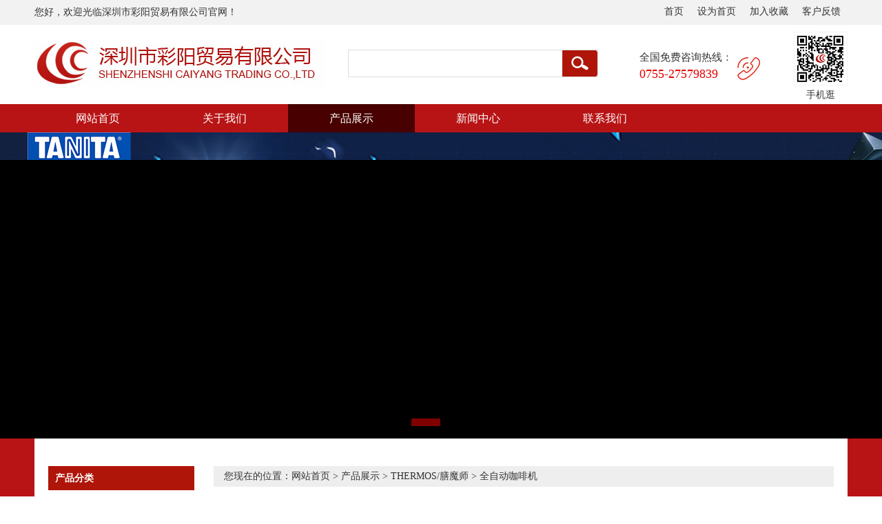

--- FILE ---
content_type: text/html; charset=utf-8
request_url: http://www.szcaiyang.com/automatic-coffee-machine.html
body_size: 7414
content:
<!DOCTYPE html PUBLIC "-//W3C//DTD XHTML 1.0 Transitional//EN" "http://www.w3.org/TR/xhtml1/DTD/xhtml1-transitional.dtd">
<html xmlns="http://www.w3.org/1999/xhtml">
<head>
<meta http-equiv="Content-Type" content="text/html; charset=utf-8" />
<title>全自动咖啡机-</title>
<meta name="description" content="">
<meta name="keywords" content="">  
<link href="http://www.szcaiyang.com/Data/szcaiyang/template/cn/css/css.css" rel="stylesheet" type="text/css" />
<script type="text/javascript" src="http://www.szcaiyang.com/Data/szcaiyang/template/cn/js/jquery-1.7.2.js"></script>
<script type="text/javascript" src="http://www.szcaiyang.com/Data/szcaiyang/template/cn/js/jquery.SuperSlide.2.1.1.js"></script>
<script type="text/javascript" src="http://www.szcaiyang.com/Data/szcaiyang/template/cn/js/menu.js"></script>
</head>
<body>
<div class="header">
  <div class="topnav">
    <div class="hz">
      <div class="fl">您好，欢迎光临深圳市彩阳贸易有限公司官网！</div>
      <div class="topnav-sidebar">
        <ul>
          <li><a class="on" href="/">首页</a></li>
          <li><a href="javascript:void(0);" onclick="SetHome(this,'http://www.szcaiyang.com');">设为首页</a></li>
          <li> <a href="javascript:void(0);" onclick="AddFavorite('深圳市彩阳贸易有限公司',location.href)">加入收藏</a></li>
          <li><a href="#">客户反馈</a></li>
        </ul>
      </div>
    </div>
  </div>
  <div class="clear"></div>
  <div class="hz">
    <div class="fl logo"> <img src="http://www.szcaiyang.com/Data/szcaiyang/template/cn/images/index_09.jpg" /> </div>
    <div class="fl search">
<form action="http://www.szcaiyang.com/products.html">
<input type="text" placeholder="" name="keyword"   class="sok"/>
<input name="" type="image" src="http://www.szcaiyang.com/Data/szcaiyang/template/cn/images/ss.jpg" />
</form>
    </div>
    <div class="fl fw-hz">
      <div class="fl tel-title">
        <div class="fw">全国免费咨询热线：</div>
        <div class="tel">0755-27579839</div>
      </div>
      <div class="fr top-rz-pic"><img src="http://www.szcaiyang.com/Data/szcaiyang/template/cn/images/dh.jpg"  /> </div>
    </div>
    <div class="fr ewm"><img src="http://www.szcaiyang.com/Data/szcaiyang/template/cn/images/2Q.jpg" /><br />
      手机逛</div>
  </div>
  <div class="clear"></div>
  <div class="nav">
    <div class="mainbav">
      <ul>
<li class="memu "> <a href="http://www.szcaiyang.com/"   title="网站首页">网站首页</a>
</li>
<li class="memu "> <a href="http://www.szcaiyang.com/about.html"   title="关于我们">关于我们</a>
<ul>
<li><a href="http://www.szcaiyang.com/company-profile.html"   title="公司简介">公司简介</a>
</li>
<li><a href="http://www.szcaiyang.com/culture.html"   title="企业文化">企业文化</a>
</li>
<li><a href="http://www.szcaiyang.com/e-commerce-department.html"   title="电子商务部">电子商务部</a>
</li>
<li><a href="http://www.szcaiyang.com/strategic-partners.html"   title="战略合作伙伴">战略合作伙伴</a>
</li>
<li><a href="http://www.szcaiyang.com/staff-world.html"   title="员工天地">员工天地</a>
</li>
</ul>
</li>
<li class="memu active"> <a href="http://www.szcaiyang.com/products.html"   title="产品展示">产品展示</a>
<ul>
<li><a href="http://www.szcaiyang.com/jingbaijia-flowmeter.html"   title="京百佳流量计">京百佳流量计</a>
<ul>
<li><a href="http://www.szcaiyang.com/超声波流量计分体式.html"   title="超声波流量计分体式">超声波流量计分体式</a></li>
<li><a href="http://www.szcaiyang.com/超声波流量计一体式.html"   title="超声波流量计一体式">超声波流量计一体式</a></li>
</ul>
</li>
<li><a href="http://www.szcaiyang.com/delonghi意大利德龙.html"   title="Delonghi/意大利德龙">Delonghi/意大利德龙</a>
<ul>
<li><a href="http://www.szcaiyang.com/coffee-machine.html"   title="咖啡机">咖啡机</a></li>
<li><a href="http://www.szcaiyang.com/dehumidifiers.html"   title="抽湿机">抽湿机</a></li>
<li><a href="http://www.szcaiyang.com/electric-oil-heater.html"   title="电油汀">电油汀</a></li>
<li><a href="http://www.szcaiyang.com/electric-oven.html"   title="电烤箱">电烤箱</a></li>
<li><a href="http://www.szcaiyang.com/bean-mill.html"   title="磨豆机">磨豆机</a></li>
<li><a href="http://www.szcaiyang.com/air-cleaner.html"   title="空气净化器">空气净化器</a></li>
<li><a href="http://www.szcaiyang.com/electric-kettle.html"   title="电水壶">电水壶</a></li>
<li><a href="http://www.szcaiyang.com/toaster.html"   title="多士炉">多士炉</a></li>
<li><a href="http://www.szcaiyang.com/heater.html"   title="暖风机">暖风机</a></li>
<li><a href="http://www.szcaiyang.com/coffee-pot_56375.html"   title="咖啡壶">咖啡壶</a></li>
</ul>
</li>
<li><a href="http://www.szcaiyang.com/thermos膳魔师.html"   title="THERMOS/膳魔师">THERMOS/膳魔师</a>
<ul>
<li><a href="http://www.szcaiyang.com/automatic-coffee-machine.html"   title="全自动咖啡机">全自动咖啡机</a></li>
<li><a href="http://www.szcaiyang.com/rice-cooker.html"   title="电饭煲">电饭煲</a></li>
<li><a href="http://www.szcaiyang.com/wall-breaking-machine.html"   title="破壁机">破壁机</a></li>
<li><a href="http://www.szcaiyang.com/juice-machine.html"   title="原汁机">原汁机</a></li>
<li><a href="http://www.szcaiyang.com/electric-kettle_52571.html"   title="电水壶">电水壶</a></li>
<li><a href="http://www.szcaiyang.com/juicer.html"   title="榨汁机">榨汁机</a></li>
<li><a href="http://www.szcaiyang.com/electric-lunch-box.html"   title="电热饭盒">电热饭盒</a></li>
<li><a href="http://www.szcaiyang.com/multifunctional-cooking-pot.html"   title="多功能料理锅">多功能料理锅</a></li>
<li><a href="http://www.szcaiyang.com/air-fryer.html"   title="空气炸锅">空气炸锅</a></li>
<li><a href="http://www.szcaiyang.com/electric-hot-pot.html"   title="电火锅">电火锅</a></li>
<li><a href="http://www.szcaiyang.com/bread-machine_50193.html"   title="面包机">面包机</a></li>
<li><a href="http://www.szcaiyang.com/electric-cooker.html"   title="电炖锅">电炖锅</a></li>
<li><a href="http://www.szcaiyang.com/electric-kettle_56683.html"   title="电热开水瓶">电热开水瓶</a></li>
<li><a href="http://www.szcaiyang.com/coffee-pot_51632.html"   title="咖啡壶">咖啡壶</a></li>
</ul>
</li>
<li><a href="http://www.szcaiyang.com/philips飞利浦.html"   title="Philips/飞利浦">Philips/飞利浦</a>
<ul>
<li><a href="http://www.szcaiyang.com/hair-drier_88961.html"   title="电吹风">电吹风</a></li>
<li><a href="http://www.szcaiyang.com/electric-kettle_73596.html"   title="电水壶">电水壶</a></li>
<li><a href="http://www.szcaiyang.com/air-cleaner_55019.html"   title="空气净化器">空气净化器</a></li>
<li><a href="http://www.szcaiyang.com/dehumidifier_53283.html"   title="除湿机">除湿机</a></li>
<li><a href="http://www.szcaiyang.com/razor.html"   title="剃须刀">剃须刀</a></li>
<li><a href="http://www.szcaiyang.com/electric-toothbrush.html"   title="电动牙刷">电动牙刷</a></li>
<li><a href="http://www.szcaiyang.com/steam-hanging-ironing-machine.html"   title="蒸汽挂烫机">蒸汽挂烫机</a></li>
<li><a href="http://www.szcaiyang.com/electric-iron.html"   title="电熨斗">电熨斗</a></li>
<li><a href="http://www.szcaiyang.com/sports-products.html"   title="运动类产品">运动类产品</a></li>
</ul>
</li>
<li><a href="http://www.szcaiyang.com/entech一特.html"   title="Panasonic/松下">Panasonic/松下</a>
<ul>
<li><a href="http://www.szcaiyang.com/electric-kettle_90750.html"   title="电水壶">电水壶</a></li>
<li><a href="http://www.szcaiyang.com/hair-drier_55165.html"   title="电吹风">电吹风</a></li>
<li><a href="http://www.szcaiyang.com/rice-cooker_55906.html"   title="电饭煲">电饭煲</a></li>
</ul>
</li>
<li><a href="http://www.szcaiyang.com/melitta德国美乐家.html"   title="Melitta/美乐家">Melitta/美乐家</a>
<ul>
<li><a href="http://www.szcaiyang.com/coffee-machine_88277.html"   title="咖啡机">咖啡机</a></li>
<li><a href="http://www.szcaiyang.com/coffee-pot.html"   title="咖啡壶">咖啡壶</a></li>
<li><a href="http://www.szcaiyang.com/filter-paper.html"   title="过滤纸">过滤纸</a></li>
</ul>
</li>
<li><a href="http://www.szcaiyang.com/wik德国伟嘉.html"   title="英红红茶">英红红茶</a>
</li>
<li><a href="http://www.szcaiyang.com/tanita日本百利达.html"   title="TANITA/日本百利达">TANITA/日本百利达</a>
<ul>
<li><a href="http://www.szcaiyang.com/electronic-fat-scale.html"   title="电子脂肪称">电子脂肪称</a></li>
<li><a href="http://www.szcaiyang.com/electronic-scale.html"   title="电子体重秤">电子体重秤</a></li>
<li><a href="http://www.szcaiyang.com/mechanical-health-scale.html"   title="机械健康秤">机械健康秤</a></li>
<li><a href="http://www.szcaiyang.com/kitchen-scale.html"   title="电子厨房称">电子厨房称</a></li>
<li><a href="http://www.szcaiyang.com/temperature-and-humidity-meter.html"   title="温湿度计">温湿度计</a></li>
<li><a href="http://www.szcaiyang.com/other-equipment.html"   title="计时器">计时器</a></li>
</ul>
</li>
<li><a href="http://www.szcaiyang.com/eclm依卡拉玛.html"   title="ECLM/依卡拉玛">ECLM/依卡拉玛</a>
</li>
<li><a href="http://www.szcaiyang.com/melitta德国美乐家_93663.html"   title="NESPRESSO/奈斯派索">NESPRESSO/奈斯派索</a>
</li>
<li><a href="http://www.szcaiyang.com/kalerm咖乐美.html"   title="Dr.coffee/咖博士">Dr.coffee/咖博士</a>
</li>
<li><a href="http://www.szcaiyang.com/jura瑞士优瑞.html"   title="JURA/瑞士优瑞">JURA/瑞士优瑞</a>
</li>
<li><a href="http://www.szcaiyang.com/cino西诺.html"   title="CINO/西诺">CINO/西诺</a>
</li>
<li><a href="http://www.szcaiyang.com/joyoung中国九阳.html"   title="Joyoung/九阳">Joyoung/九阳</a>
<ul>
<li><a href="http://www.szcaiyang.com/soybean-milk-machine.html"   title="豆浆机">豆浆机</a></li>
<li><a href="http://www.szcaiyang.com/electromagnetic-furnace.html"   title="电磁炉">电磁炉</a></li>
<li><a href="http://www.szcaiyang.com/food-processor.html"   title="破壁机">破壁机</a></li>
<li><a href="http://www.szcaiyang.com/rice-cooker_50535.html"   title="电饭煲">电饭煲</a></li>
<li><a href="http://www.szcaiyang.com/electric-kettle_50852.html"   title="电水壶">电水壶</a></li>
<li><a href="http://www.szcaiyang.com/electric-oven_55105.html"   title="电烤箱">电烤箱</a></li>
<li><a href="http://www.szcaiyang.com/noodle-machine.html"   title="面条机">面条机</a></li>
</ul>
</li>
<li><a href="http://www.szcaiyang.com/delong-nestle-capsule.html"   title="Dolce Gusto/多趣酷思">Dolce Gusto/多趣酷思</a>
<ul>
<li><a href="http://www.szcaiyang.com/dolce-gusto-coffee-machine.html"   title="胶囊饮品机">胶囊饮品机</a></li>
<li><a href="http://www.szcaiyang.com/capsule-drink.html"   title="胶囊饮品">胶囊饮品</a></li>
</ul>
</li>
<li><a href="http://www.szcaiyang.com/yadu.html"   title="YADU/亚都">YADU/亚都</a>
<ul>
<li><a href="http://www.szcaiyang.com/dehumidifier.html"   title="除湿机">除湿机</a></li>
<li><a href="http://www.szcaiyang.com/air-cleaner_66996.html"   title="空气净化器">空气净化器</a></li>
<li><a href="http://www.szcaiyang.com/air-disinfector_73282.html"   title="空气消毒机">空气消毒机</a></li>
<li><a href="http://www.szcaiyang.com/air-circulation-fan.html"   title="空气循环扇">空气循环扇</a></li>
<li><a href="http://www.szcaiyang.com/humidifier.html"   title="加湿器">加湿器</a></li>
</ul>
</li>
<li><a href="http://www.szcaiyang.com/tineco-_tineco_.html"   title="TINECO/添可">TINECO/添可</a>
</li>
<li><a href="http://www.szcaiyang.com/laifen-_laifen_.html"   title="Laifen/徕芬">Laifen/徕芬</a>
</li>
<li><a href="http://www.szcaiyang.com/westinghouse_52709.html"   title="Westinghouse/西屋">Westinghouse/西屋</a>
<ul>
<li><a href="http://www.szcaiyang.com/air-fryer_91709.html"   title="空气炸锅">空气炸锅</a></li>
<li><a href="http://www.szcaiyang.com/air-fryer_55691.html"   title="咖啡壶">咖啡壶</a></li>
<li><a href="http://www.szcaiyang.com/air-fryer_52967.html"   title="烤箱">烤箱</a></li>
<li><a href="http://www.szcaiyang.com/air-fryer_55690.html"   title="破壁机">破壁机</a></li>
<li><a href="http://www.szcaiyang.com/air-fryer_53053.html"   title="电热水壶">电热水壶</a></li>
<li><a href="http://www.szcaiyang.com/air-fryer_56309.html"   title="多功能电热锅">多功能电热锅</a></li>
<li><a href="http://www.szcaiyang.com/air-fryer_55896.html"   title="电饭煲">电饭煲</a></li>
<li><a href="http://www.szcaiyang.com/pressure-cooker.html"   title="压力锅">压力锅</a></li>
<li><a href="http://www.szcaiyang.com/health-preserving-pot.html"   title="养生壶">养生壶</a></li>
<li><a href="http://www.szcaiyang.com/health-preserving-pot_52116.html"   title="按摩仪">按摩仪</a></li>
</ul>
</li>
<li><a href="http://www.szcaiyang.com/yongheng-liangpin.html"   title="永衡良品">永衡良品</a>
</li>
</ul>
</li>
<li class="memu "> <a href="http://www.szcaiyang.com/news.html"   title="新闻中心">新闻中心</a>
<ul>
<li><a href="http://www.szcaiyang.com/company-information.html"   title="公司资讯">公司资讯</a>
</li>
<li><a href="http://www.szcaiyang.com/enterprise-information.html"   title="企业资讯">企业资讯</a>
</li>
<li><a href="http://www.szcaiyang.com/activity-information.html"   title="活动资讯">活动资讯</a>
</li>
<li><a href="http://www.szcaiyang.com/household-appliance-knowledge.html"   title="家电知识">家电知识</a>
</li>
<li><a href="http://www.szcaiyang.com/industry-express.html"   title="行业快报">行业快报</a>
</li>
</ul>
</li>
<li class="memu "> <a href="http://www.szcaiyang.com/contact.html"   title="联系我们">联系我们</a>
</li>
      </ul>
    </div>
  </div>
</div>
<div class="clear"></div>
<!----banner--->
<div class="banner" >
  <div class="fullSlide">
    <div class="bd">
      <ul>
        <li _src="url(/Data/szcaiyang/upload/image/20250820/tu4.jpg)" style="background: center 0 no-repeat;"></li>
        <li _src="url(/Data/szcaiyang/upload/image/20250820/tu3.jpg)" style="background: center 0 no-repeat;"></li>
        <li _src="url(/Data/szcaiyang/upload/image/20250820/tu2.jpg)" style="background: center 0 no-repeat;"></li>
        <li _src="url(/Data/szcaiyang/upload/image/20250820/tu1.jpg)" style="background: center 0 no-repeat;"></li>
      </ul>
    </div>
    <div class="hd">
      <ul>
      </ul>
    </div>
    <span class="prev"></span> <span class="next"></span> </div>
  <!--fullSlide end--> 
  
  <script>
$(".fdc dl").hide();
$(".fdc li").hover(function(){
		$(this).children("dl").stop(true,true).fadeIn(500);					
	},function(){
		$(this).children("dl").stop(true,true).hide();
	})
$('.fh').click(function(){$('html,body').animate({scrollTop:$('body').offset().top}, 1000);});
</script> 
  <!-- 浮动窗 js --> 
  
  <script type="text/javascript">
$(".fullSlide").hover(function(){
    $(this).find(".prev,.next").stop(true, true).fadeTo("show", 0.5)
},
function(){
    $(this).find(".prev,.next").fadeOut()
});
$(".fullSlide").slide({
    titCell: ".hd ul",
    mainCell: ".bd ul",
    effect: "fold",
    autoPlay: true,
    autoPage: true,
    trigger: "click",
    startFun: function(i) {
        var curLi = jQuery(".fullSlide .bd li").eq(i);
        if ( !! curLi.attr("_src")) {
            curLi.css("background-image", curLi.attr("_src")).removeAttr("_src")
        }
    }
});
</script> 
</div>
<div class="ny-bj-hz">
  <div class="ny-bj">
    <div class="fl about-left">
      <div class="about-left-title">产品分类</div>
      <div class="product-fl">
        <div class="product-fl-hz">
          <div class="product-fl-title"><a href="http://www.szcaiyang.com/jingbaijia-flowmeter.html" title="京百佳流量计">京百佳流量计</a></div>
          <div class="product-fl-nr">
            <ul>
              <li><a href="http://www.szcaiyang.com/超声波流量计分体式.html" title="超声波流量计分体式">超声波流量计分体式</a> |</li>
              <li><a href="http://www.szcaiyang.com/超声波流量计一体式.html" title="超声波流量计一体式">超声波流量计一体式</a> |</li>
            </ul>
          </div>
        </div>
        <div class="product-fl-hz">
          <div class="product-fl-title"><a href="http://www.szcaiyang.com/delonghi意大利德龙.html" title="Delonghi/意大利德龙">Delonghi/意大利德龙</a></div>
          <div class="product-fl-nr">
            <ul>
              <li><a href="http://www.szcaiyang.com/coffee-machine.html" title="咖啡机">咖啡机</a> |</li>
              <li><a href="http://www.szcaiyang.com/dehumidifiers.html" title="抽湿机">抽湿机</a> |</li>
              <li><a href="http://www.szcaiyang.com/electric-oil-heater.html" title="电油汀">电油汀</a> |</li>
              <li><a href="http://www.szcaiyang.com/electric-oven.html" title="电烤箱">电烤箱</a> |</li>
              <li><a href="http://www.szcaiyang.com/bean-mill.html" title="磨豆机">磨豆机</a> |</li>
              <li><a href="http://www.szcaiyang.com/air-cleaner.html" title="空气净化器">空气净化器</a> |</li>
              <li><a href="http://www.szcaiyang.com/electric-kettle.html" title="电水壶">电水壶</a> |</li>
              <li><a href="http://www.szcaiyang.com/toaster.html" title="多士炉">多士炉</a> |</li>
              <li><a href="http://www.szcaiyang.com/heater.html" title="暖风机">暖风机</a> |</li>
              <li><a href="http://www.szcaiyang.com/coffee-pot_56375.html" title="咖啡壶">咖啡壶</a> |</li>
            </ul>
          </div>
        </div>
        <div class="product-fl-hz">
          <div class="product-fl-title"><a href="http://www.szcaiyang.com/thermos膳魔师.html" title="THERMOS/膳魔师">THERMOS/膳魔师</a></div>
          <div class="product-fl-nr">
            <ul>
              <li><a href="http://www.szcaiyang.com/automatic-coffee-machine.html" title="全自动咖啡机">全自动咖啡机</a> |</li>
              <li><a href="http://www.szcaiyang.com/rice-cooker.html" title="电饭煲">电饭煲</a> |</li>
              <li><a href="http://www.szcaiyang.com/wall-breaking-machine.html" title="破壁机">破壁机</a> |</li>
              <li><a href="http://www.szcaiyang.com/juice-machine.html" title="原汁机">原汁机</a> |</li>
              <li><a href="http://www.szcaiyang.com/electric-kettle_52571.html" title="电水壶">电水壶</a> |</li>
              <li><a href="http://www.szcaiyang.com/juicer.html" title="榨汁机">榨汁机</a> |</li>
              <li><a href="http://www.szcaiyang.com/electric-lunch-box.html" title="电热饭盒">电热饭盒</a> |</li>
              <li><a href="http://www.szcaiyang.com/multifunctional-cooking-pot.html" title="多功能料理锅">多功能料理锅</a> |</li>
              <li><a href="http://www.szcaiyang.com/air-fryer.html" title="空气炸锅">空气炸锅</a> |</li>
              <li><a href="http://www.szcaiyang.com/electric-hot-pot.html" title="电火锅">电火锅</a> |</li>
              <li><a href="http://www.szcaiyang.com/bread-machine_50193.html" title="面包机">面包机</a> |</li>
              <li><a href="http://www.szcaiyang.com/electric-cooker.html" title="电炖锅">电炖锅</a> |</li>
              <li><a href="http://www.szcaiyang.com/electric-kettle_56683.html" title="电热开水瓶">电热开水瓶</a> |</li>
              <li><a href="http://www.szcaiyang.com/coffee-pot_51632.html" title="咖啡壶">咖啡壶</a> |</li>
            </ul>
          </div>
        </div>
        <div class="product-fl-hz">
          <div class="product-fl-title"><a href="http://www.szcaiyang.com/philips飞利浦.html" title="Philips/飞利浦">Philips/飞利浦</a></div>
          <div class="product-fl-nr">
            <ul>
              <li><a href="http://www.szcaiyang.com/hair-drier_88961.html" title="电吹风">电吹风</a> |</li>
              <li><a href="http://www.szcaiyang.com/electric-kettle_73596.html" title="电水壶">电水壶</a> |</li>
              <li><a href="http://www.szcaiyang.com/air-cleaner_55019.html" title="空气净化器">空气净化器</a> |</li>
              <li><a href="http://www.szcaiyang.com/dehumidifier_53283.html" title="除湿机">除湿机</a> |</li>
              <li><a href="http://www.szcaiyang.com/razor.html" title="剃须刀">剃须刀</a> |</li>
              <li><a href="http://www.szcaiyang.com/electric-toothbrush.html" title="电动牙刷">电动牙刷</a> |</li>
              <li><a href="http://www.szcaiyang.com/steam-hanging-ironing-machine.html" title="蒸汽挂烫机">蒸汽挂烫机</a> |</li>
              <li><a href="http://www.szcaiyang.com/electric-iron.html" title="电熨斗">电熨斗</a> |</li>
              <li><a href="http://www.szcaiyang.com/sports-products.html" title="运动类产品">运动类产品</a> |</li>
            </ul>
          </div>
        </div>
        <div class="product-fl-hz">
          <div class="product-fl-title"><a href="http://www.szcaiyang.com/entech一特.html" title="Panasonic/松下">Panasonic/松下</a></div>
          <div class="product-fl-nr">
            <ul>
              <li><a href="http://www.szcaiyang.com/electric-kettle_90750.html" title="电水壶">电水壶</a> |</li>
              <li><a href="http://www.szcaiyang.com/hair-drier_55165.html" title="电吹风">电吹风</a> |</li>
              <li><a href="http://www.szcaiyang.com/rice-cooker_55906.html" title="电饭煲">电饭煲</a> |</li>
            </ul>
          </div>
        </div>
        <div class="product-fl-hz">
          <div class="product-fl-title"><a href="http://www.szcaiyang.com/melitta德国美乐家.html" title="Melitta/美乐家">Melitta/美乐家</a></div>
          <div class="product-fl-nr">
            <ul>
              <li><a href="http://www.szcaiyang.com/coffee-machine_88277.html" title="咖啡机">咖啡机</a> |</li>
              <li><a href="http://www.szcaiyang.com/coffee-pot.html" title="咖啡壶">咖啡壶</a> |</li>
              <li><a href="http://www.szcaiyang.com/filter-paper.html" title="过滤纸">过滤纸</a> |</li>
            </ul>
          </div>
        </div>
        <div class="product-fl-hz">
          <div class="product-fl-title"><a href="http://www.szcaiyang.com/wik德国伟嘉.html" title="英红红茶">英红红茶</a></div>
          <div class="product-fl-nr">
            <ul>
            </ul>
          </div>
        </div>
        <div class="product-fl-hz">
          <div class="product-fl-title"><a href="http://www.szcaiyang.com/tanita日本百利达.html" title="TANITA/日本百利达">TANITA/日本百利达</a></div>
          <div class="product-fl-nr">
            <ul>
              <li><a href="http://www.szcaiyang.com/electronic-fat-scale.html" title="电子脂肪称">电子脂肪称</a> |</li>
              <li><a href="http://www.szcaiyang.com/electronic-scale.html" title="电子体重秤">电子体重秤</a> |</li>
              <li><a href="http://www.szcaiyang.com/mechanical-health-scale.html" title="机械健康秤">机械健康秤</a> |</li>
              <li><a href="http://www.szcaiyang.com/kitchen-scale.html" title="电子厨房称">电子厨房称</a> |</li>
              <li><a href="http://www.szcaiyang.com/temperature-and-humidity-meter.html" title="温湿度计">温湿度计</a> |</li>
              <li><a href="http://www.szcaiyang.com/other-equipment.html" title="计时器">计时器</a> |</li>
            </ul>
          </div>
        </div>
        <div class="product-fl-hz">
          <div class="product-fl-title"><a href="http://www.szcaiyang.com/eclm依卡拉玛.html" title="ECLM/依卡拉玛">ECLM/依卡拉玛</a></div>
          <div class="product-fl-nr">
            <ul>
            </ul>
          </div>
        </div>
        <div class="product-fl-hz">
          <div class="product-fl-title"><a href="http://www.szcaiyang.com/melitta德国美乐家_93663.html" title="NESPRESSO/奈斯派索">NESPRESSO/奈斯派索</a></div>
          <div class="product-fl-nr">
            <ul>
              <li><a href="http://www.szcaiyang.com/capsule-coffee-machine.html" title="胶囊咖啡机">胶囊咖啡机</a> |</li>
            </ul>
          </div>
        </div>
        <div class="product-fl-hz">
          <div class="product-fl-title"><a href="http://www.szcaiyang.com/kalerm咖乐美.html" title="Dr.coffee/咖博士">Dr.coffee/咖博士</a></div>
          <div class="product-fl-nr">
            <ul>
              <li><a href="http://www.szcaiyang.com/coffee-machine_55898.html" title="咖啡机">咖啡机</a> |</li>
            </ul>
          </div>
        </div>
        <div class="product-fl-hz">
          <div class="product-fl-title"><a href="http://www.szcaiyang.com/jura瑞士优瑞.html" title="JURA/瑞士优瑞">JURA/瑞士优瑞</a></div>
          <div class="product-fl-nr">
            <ul>
              <li><a href="http://www.szcaiyang.com/coffee-machine_55279.html" title="咖啡机">咖啡机</a> |</li>
            </ul>
          </div>
        </div>
        <div class="product-fl-hz">
          <div class="product-fl-title"><a href="http://www.szcaiyang.com/cino西诺.html" title="CINO/西诺">CINO/西诺</a></div>
          <div class="product-fl-nr">
            <ul>
            </ul>
          </div>
        </div>
        <div class="product-fl-hz">
          <div class="product-fl-title"><a href="http://www.szcaiyang.com/joyoung中国九阳.html" title="Joyoung/九阳">Joyoung/九阳</a></div>
          <div class="product-fl-nr">
            <ul>
              <li><a href="http://www.szcaiyang.com/soybean-milk-machine.html" title="豆浆机">豆浆机</a> |</li>
              <li><a href="http://www.szcaiyang.com/electromagnetic-furnace.html" title="电磁炉">电磁炉</a> |</li>
              <li><a href="http://www.szcaiyang.com/food-processor.html" title="破壁机">破壁机</a> |</li>
              <li><a href="http://www.szcaiyang.com/rice-cooker_50535.html" title="电饭煲">电饭煲</a> |</li>
              <li><a href="http://www.szcaiyang.com/electric-kettle_50852.html" title="电水壶">电水壶</a> |</li>
              <li><a href="http://www.szcaiyang.com/electric-oven_55105.html" title="电烤箱">电烤箱</a> |</li>
              <li><a href="http://www.szcaiyang.com/noodle-machine.html" title="面条机">面条机</a> |</li>
            </ul>
          </div>
        </div>
        <div class="product-fl-hz">
          <div class="product-fl-title"><a href="http://www.szcaiyang.com/delong-nestle-capsule.html" title="Dolce Gusto/多趣酷思">Dolce Gusto/多趣酷思</a></div>
          <div class="product-fl-nr">
            <ul>
              <li><a href="http://www.szcaiyang.com/dolce-gusto-coffee-machine.html" title="胶囊饮品机">胶囊饮品机</a> |</li>
              <li><a href="http://www.szcaiyang.com/capsule-drink.html" title="胶囊饮品">胶囊饮品</a> |</li>
            </ul>
          </div>
        </div>
        <div class="product-fl-hz">
          <div class="product-fl-title"><a href="http://www.szcaiyang.com/yadu.html" title="YADU/亚都">YADU/亚都</a></div>
          <div class="product-fl-nr">
            <ul>
              <li><a href="http://www.szcaiyang.com/dehumidifier.html" title="除湿机">除湿机</a> |</li>
              <li><a href="http://www.szcaiyang.com/air-cleaner_66996.html" title="空气净化器">空气净化器</a> |</li>
              <li><a href="http://www.szcaiyang.com/air-disinfector_73282.html" title="空气消毒机">空气消毒机</a> |</li>
              <li><a href="http://www.szcaiyang.com/air-circulation-fan.html" title="空气循环扇">空气循环扇</a> |</li>
              <li><a href="http://www.szcaiyang.com/humidifier.html" title="加湿器">加湿器</a> |</li>
            </ul>
          </div>
        </div>
        <div class="product-fl-hz">
          <div class="product-fl-title"><a href="http://www.szcaiyang.com/tineco-_tineco_.html" title="TINECO/添可">TINECO/添可</a></div>
          <div class="product-fl-nr">
            <ul>
            </ul>
          </div>
        </div>
        <div class="product-fl-hz">
          <div class="product-fl-title"><a href="http://www.szcaiyang.com/laifen-_laifen_.html" title="Laifen/徕芬">Laifen/徕芬</a></div>
          <div class="product-fl-nr">
            <ul>
            </ul>
          </div>
        </div>
        <div class="product-fl-hz">
          <div class="product-fl-title"><a href="http://www.szcaiyang.com/westinghouse_52709.html" title="Westinghouse/西屋">Westinghouse/西屋</a></div>
          <div class="product-fl-nr">
            <ul>
              <li><a href="http://www.szcaiyang.com/air-fryer_91709.html" title="空气炸锅">空气炸锅</a> |</li>
              <li><a href="http://www.szcaiyang.com/air-fryer_55691.html" title="咖啡壶">咖啡壶</a> |</li>
              <li><a href="http://www.szcaiyang.com/air-fryer_52967.html" title="烤箱">烤箱</a> |</li>
              <li><a href="http://www.szcaiyang.com/air-fryer_55690.html" title="破壁机">破壁机</a> |</li>
              <li><a href="http://www.szcaiyang.com/air-fryer_53053.html" title="电热水壶">电热水壶</a> |</li>
              <li><a href="http://www.szcaiyang.com/air-fryer_56309.html" title="多功能电热锅">多功能电热锅</a> |</li>
              <li><a href="http://www.szcaiyang.com/air-fryer_55896.html" title="电饭煲">电饭煲</a> |</li>
              <li><a href="http://www.szcaiyang.com/pressure-cooker.html" title="压力锅">压力锅</a> |</li>
              <li><a href="http://www.szcaiyang.com/health-preserving-pot.html" title="养生壶">养生壶</a> |</li>
              <li><a href="http://www.szcaiyang.com/health-preserving-pot_52116.html" title="按摩仪">按摩仪</a> |</li>
            </ul>
          </div>
        </div>
        <div class="product-fl-hz">
          <div class="product-fl-title"><a href="http://www.szcaiyang.com/yongheng-liangpin.html" title="永衡良品">永衡良品</a></div>
          <div class="product-fl-nr">
            <ul>
              <li><a href="http://www.szcaiyang.com/scale.html" title="体重秤">体重秤</a> |</li>
            </ul>
          </div>
        </div>
      </div> 
      <div class="nr-cpph">
       <div class="about-left-title">点击排行</div>
<div class="nr-cpph-hz">
<a title="NESPRESSO Pixie C61进口小型全自动家用办公意式咖啡机胶囊咖啡机" href="http://www.szcaiyang.com/nespresso-pixie-c61进口小型全自动家用办公意式咖啡机胶囊咖啡机.html">
<div class="fl nr-cpph-pic">
<img  src="/resize_230_230/Data/szcaiyang/upload/image/20210128/1-22.jpg" alt="NESPRESSO Pixie C61进口小型全自动家用办公意式咖啡机胶囊咖啡机"/></div>
<div class="fr nr-cpph-right">
<div class="nr-cpph-title">
NESPRESSO Pixie C61进口小型全自动家用办公意式咖啡机胶囊咖啡机
</div>
<div class="nr-cpph-bm"><span class="bm">C61</span></div>
</div> </a>
</div>
<div class="nr-cpph-hz">
<a title="Joyoung/九阳电饭煲低糖电饭锅智能家用多功能煮饭锅3人铁釜2一4人40TD02" href="http://www.szcaiyang.com/joyoung九阳电饭煲低糖电饭锅智能家用多功能煮饭锅3人铁釜2一4人40td02.html">
<div class="fl nr-cpph-pic">
<img  src="/resize_230_230/Data/szcaiyang/upload/image/20210128/1-18.jpg" alt="Joyoung/九阳电饭煲低糖电饭锅智能家用多功能煮饭锅3人铁釜2一4人40TD02"/></div>
<div class="fr nr-cpph-right">
<div class="nr-cpph-title">
Joyoung/九阳电饭煲低糖电饭锅智能家用多功能煮饭锅3人铁釜2一4人40TD02
</div>
<div class="nr-cpph-bm"><span class="bm">40TD02</span></div>
</div> </a>
</div>
<div class="nr-cpph-hz">
<a title="百利达(TANITA)体脂仪tanita体脂秤家用精准脂肪秤电子秤体脂肪测量仪 BC-761" href="http://www.szcaiyang.com/tanita-body-fat-meter-tanita-body-fat-scale-household-accurate-fat-scale-electronic-scale-body-fat-meter-bc-761.html">
<div class="fl nr-cpph-pic">
<img  src="/resize_230_230/Data/szcaiyang/upload/image/20210120/图片_3-12.jpg" alt="百利达(TANITA)体脂仪tanita体脂秤家用精准脂肪秤电子秤体脂肪测量仪 BC-761"/></div>
<div class="fr nr-cpph-right">
<div class="nr-cpph-title">
百利达(TANITA)体脂仪tanita体脂秤家用精准脂肪秤电子秤体脂肪测量仪 BC-761
</div>
<div class="nr-cpph-bm"><span class="bm">BC-761</span></div>
</div> </a>
</div>
<div class="nr-cpph-hz">
<a title="YADU亚都空气净化器家用KJ500G-P4D卧室除甲醛雾霾PM2.5二手烟" href="http://www.szcaiyang.com/yadu亚都空气净化器家用kj500g-p4d卧室除甲醛雾霾pm25二手烟.html">
<div class="fl nr-cpph-pic">
<img  src="/resize_230_230/Data/szcaiyang/upload/image/20210115/1-16.jpg" alt="YADU亚都空气净化器家用KJ500G-P4D卧室除甲醛雾霾PM2.5二手烟"/></div>
<div class="fr nr-cpph-right">
<div class="nr-cpph-title">
YADU亚都空气净化器家用KJ500G-P4D卧室除甲醛雾霾PM2.5二手烟
</div>
<div class="nr-cpph-bm"><span class="bm">KJ500G-P4D</span></div>
</div> </a>
</div>
<div class="nr-cpph-hz">
<a title="Melitta/美乐家 AromaboyII滴滤式咖啡机家用小型美式手冲" href="http://www.szcaiyang.com/melitta美乐家-aromaboyii滴滤式咖啡机家用小型美式手冲.html">
<div class="fl nr-cpph-pic">
<img  src="/resize_230_230/Data/szcaiyang/upload/image/20200812/2.jpg" alt="Melitta/美乐家 AromaboyII滴滤式咖啡机家用小型美式手冲"/></div>
<div class="fr nr-cpph-right">
<div class="nr-cpph-title">
Melitta/美乐家 AromaboyII滴滤式咖啡机家用小型美式手冲
</div>
<div class="nr-cpph-bm"><span class="bm">AromaboyII</span></div>
</div> </a>
</div>
<div class="nr-cpph-hz">
<a title="Joyoung/九阳Y1破壁机多功能家用料理智能免洗豆浆果汁干磨预约" href="http://www.szcaiyang.com/joyoung九阳y1破壁机多功能家用料理智能免洗豆浆果汁干磨预约.html">
<div class="fl nr-cpph-pic">
<img  src="/resize_230_230/Data/szcaiyang/upload/image/20200727/1.png" alt="Joyoung/九阳Y1破壁机多功能家用料理智能免洗豆浆果汁干磨预约"/></div>
<div class="fr nr-cpph-right">
<div class="nr-cpph-title">
Joyoung/九阳Y1破壁机多功能家用料理智能免洗豆浆果汁干磨预约
</div>
<div class="nr-cpph-bm"><span class="bm">Y1</span></div>
</div> </a>
</div>
       </div>
    </div>
    <div class="fr about-right">
     <div class="about-right-title">您现在的位置：<a href="http://www.szcaiyang.com/">网站首页</a> > <a href="http://www.szcaiyang.com/products.html">产品展示</a>
 > <a href="http://www.szcaiyang.com/thermos膳魔师.html">THERMOS/膳魔师</a>
 > <span>全自动咖啡机</span>
</div>
      <div class="about-right-content">
        <div class="product-pic-hz">
         <a title="膳魔师咖啡机" href="http://www.szcaiyang.com/caterer-coffee-machine.html">
         <div class="product-pic"><img src="/resize_230_230/Data/szcaiyang/upload/image/20191128/d410f01b-0ca2-4d63-bc6e-c44f76b3a6e9.jpg" alt="膳魔师咖啡机"/></div>
         <div class="product-pic-title">膳魔师咖啡机</div>
         </a>
          <div class="nr-cpph-bm1">商品编号：<span class="bm">0556</span></div>
        </div>
        <div class="product-pic-hz">
         <a title="膳魔师（THERMOS）咖啡机滴滤式电子版 EHA-3422E" href="http://www.szcaiyang.com/thermos-coffee-machine-drip-filter-electronic-version-eha-3422e.html">
         <div class="product-pic"><img src="/resize_230_230/Data/szcaiyang/upload/image/20191128/6c000325-9bd4-4bb6-b0cc-c837e0c9946f.jpg" alt="膳魔师（THERMOS）咖啡机滴滤式电子版 EHA-3422E"/></div>
         <div class="product-pic-title">膳魔师（THERMOS）咖啡机滴滤式电子版 EHA-3422E</div>
         </a>
          <div class="nr-cpph-bm1">商品编号：<span class="bm">EHA-3422E</span></div>
        </div>
        <div class="clear"></div>

      </div>
    </div>
  </div>
</div>
<div class="clear"></div>

<div class="clear"></div>
<div class="index_foot-hz">
  <div class="hz">
      <div class="foot-hz-nav">
        <div class="foot-hz-cd">关于我们</div>
        <div class="foot-hz-menu">
          <ul>
<li><a href="http://www.szcaiyang.com/company-profile.html"   title="公司简介">公司简介</a></li>
<li><a href="http://www.szcaiyang.com/culture.html"   title="企业文化">企业文化</a></li>
<li><a href="http://www.szcaiyang.com/e-commerce-department.html"   title="电子商务部">电子商务部</a></li>
<li><a href="http://www.szcaiyang.com/strategic-partners.html"   title="战略合作伙伴">战略合作伙伴</a></li>
<li><a href="http://www.szcaiyang.com/staff-world.html"   title="员工天地">员工天地</a></li>
          </ul>
        </div>
      </div>
      <div class="foot-hz-nav">
        <div class="foot-hz-cd">新闻中心</div>
        <div class="foot-hz-menu">
          <ul>
<li><a href="http://www.szcaiyang.com/company-information.html"   title="公司资讯">公司资讯</a></li>
<li><a href="http://www.szcaiyang.com/enterprise-information.html"   title="企业资讯">企业资讯</a></li>
<li><a href="http://www.szcaiyang.com/activity-information.html"   title="活动资讯">活动资讯</a></li>
<li><a href="http://www.szcaiyang.com/household-appliance-knowledge.html"   title="家电知识">家电知识</a></li>
<li><a href="http://www.szcaiyang.com/industry-express.html"   title="行业快报">行业快报</a></li>
          </ul>
        </div>
      </div>
      <div class="foot-hz-nav">
        <div class="foot-hz-cd">更多交易平台</div>
        <div class="foot-hz-menu">
          <ul>
            <li><a target="_blank" href="https://caiyangdq.tmall.com">天猫</a></li>
            <li><a target="_blank" href="https://oushangkafei.jd.com/">京东</a> </li>
            <li><a target="_blank" href="https://szcaiyang2008.1688.com/">阿里巴巴</a> </li>
              <li><a target="_blank" href="https://szjoyoung.taobao.com/">淘宝</a> </li>
          </ul>
        </div>
      </div>
      
    <div class="foot-hz-nav">
        <div class="foot-hz-cd">支付方式</div>
        <div class="foot-hz-menu">
          <ul>
            <li>快捷支付</li>
            <li>信用卡</li>
            <li>支付宝 </li> 
            <li>微信支付 </li>
          </ul>
        </div>
      </div>  
     <div class="foot-gzr-hz">
        <div class="foot-hz-cd">免费咨询</div>
        <div class="foot-hz-gzr">
         周一至周五 8：30-18：00
0755-27579839
        </div>
      </div> 
       <div class="foot-ewm"><img src="http://www.szcaiyang.com/Data/szcaiyang/template/cn/images/index_88.jpg" /></div>
  </div>
   
   <div class="foot-bq">
  	 <div class="hz">
      <div class="fl foot-bq-left"><ul>
      <li><img src="http://www.szcaiyang.com/Data/szcaiyang/template/cn/images/bqt.jpg" /><strong>快捷导航</strong></li>
      <li><a href="http://www.szcaiyang.com/contact.html"> 联系我们</a></li>
      <li> <a href="http://www.szcaiyang.com/contact.html">招商加盟</a></li>
      <li> <a href="http://www.szcaiyang.com/contact.html">货运信息</a></li>
      <li><a href="http://www.szcaiyang.com/contact.html"> 招贤纳士</a></li>
      </ul> 
       </div>
       <div class="fr foot-bq-right">深圳市彩阳贸易有限公司 @@2020 保留所有权利 |<a href="http://beian.miit.gov.cn" target="_blank" style="color: rgb(255, 0, 0); font-size: 12px;"><strong>粤ICP备09221367号</strong></a></div>
     </div>
   </div>
</div>


</body>
</html>

--- FILE ---
content_type: text/css
request_url: http://www.szcaiyang.com/Data/szcaiyang/template/cn/css/css.css
body_size: 3568
content:
@charset "utf-8";
/* CSS Document */
* {
padding:0px;
margin:0px;
}
img {
border:none;max-width:100%;
}
body { font-size: 14px; font-family:"Microsoft YaHei", verdant, tahoma;color: #333; font-weight: normal; padding: 0px; margin: 0px; text-decoration: none; line-height: 27px;
min-width:1200px;}
a {
font-size:14px;
text-decoration:none;
 font-family:"Microsoft YaHei", verdant, tahoma;
color:#333;
font-weight:normal;
}
a:hover {
font-size:14px;
text-decoration:none;
font-weight:normal;
color:#b81415; 
}
.clear {
clear:both;
}
ul {
list-style-type: none;
}
li {
list-style-type:none;
line-height:27px;
}
.fl{float:left;}
.fr{float:right;}
.hz{width:1180px;margin:0 auto;}
.hz:after{content: " "; display: block; height: 0; clear: both; visibility: hidden; font-size: 0; line-height: 0;}

.hza{ width: 1180px; margin:45px auto; }
.hza:after{content: " "; display: block; height: 0; clear: both; visibility: hidden; font-size: 0; line-height: 0;}


.header {
width: 100%;
margin-right: auto;
margin-left: auto;
}
.topnav { background:#f2f2f2; width: 100%; line-height: 36px; height: 36px; 
}
.topnav-container {
width: 1180px;
margin-right: auto;
margin-left: auto;
}

.topnav-sidebar { float: right;}
.topnav-sidebar li { text-align: center;  float: left; line-height: 33px;}
.topnav-sidebar a{padding:0 10px;font-size:14px;}


.logo { float: left; margin:5px 0; }


.search{border:1px solid #ddd;margin:36px 0 0 20px;}
input {outline:none;}
.sok {
	width:300px;
	padding-left:10px;
	background:#fff; 
	border:none;height:33px;float:left;
}


.fw-hz{margin-top:35px;width:175px;margin-left:60px;}
.tel-title{ font-size: 15px; line-height:24px;}
.tel {font-size:18px;color: #e50000;}
.top-rz-pic{margin-top:10px;}
.ewm{text-align:center;margin-top:10px;}


.nav{width:100%;background:#b81415; float:left;}
.mainbav { width: 1180px; margin:0 auto;  
}
.mainbav li {
float:left; position:relative;padding:0 60px;}
.mainbav li a{color:#fff; font-size: 16px;}
.mainbav .memu {
float: left;
line-height:41px;height:41px;
text-align:center;
}

.mainbav .memu:hover, .mainbav .memu.active {  color: #333; display: block;background: #480000; 
}
.mainbav .memu:hover a, .mainbav .memu.active a { color:#fff;}
.mainbav ul li ul{
display:none;
position:absolute;width:100%;
left:0;
top:41px;
z-index:999999;
background: #b81415;
}
.mainbav ul li ul li{ float:none; border-right:none;  padding:0;line-height:30px; border-bottom:1px solid #d30001; position:relative;text-align:left;}
.mainbav ul li ul li a{ display:block; color:#fff; font-size:14px;padding:0 10px;}
.mainbav ul li ul li a:hover{
text-decoration: underline;
background-color: #dc0001;
}
.mainbav ul li ul li ul{ position:absolute; left:100%; top:0;}



.banner {
margin-right: auto;
margin-bottom: 0;
margin-left: auto;
}
/* fullSlide */
.fullSlide{width:100%;position:relative;height:444px;background:#000;  }
.fullSlide .bd{margin:0 auto;position:relative;z-index:0;overflow:hidden;}
.fullSlide .bd ul{width:100% !important;}
.fullSlide .bd li{width:100% !important;height:444px;overflow:hidden;text-align:center; position:relative; }
.fullSlide .bd li a{display:block;height:444px;}
.fullSlide .hd{width:100%;position:absolute;z-index:1;bottom:0;left:0;height:30px;line-height:30px;}
.fullSlide .hd ul{text-align:center;}
.fullSlide .hd ul li{cursor:pointer;display:inline-block;*display:inline;zoom:1;width:42px;height:11px;margin:1px;overflow:hidden;background:#000;filter:alpha(opacity=50);opacity:0.5;line-height:999px;}
.fullSlide .hd ul .on{background:#f00;}
.fullSlide .prev,.fullSlide .next{display:block;position:absolute;z-index:1;top:50%;margin-top:-30px;left:5%;z-index:1;width:40px;height:60px;background:url(../images/slider-arrow.png) -126px -137px #000 no-repeat;cursor:pointer;filter:alpha(opacity=50);opacity:0.5;display:none;}
.fullSlide .next{left:auto;right:5%;background-position:-6px -137px;}
a.banner-bg{ display:block; width:100%;background:url(../images/banner-hg.png) center bottom no-repeat; padding-bottom:10px;}
/* banner css end */


.index-xptj-bj{background:#b81415;overflow:hidden;padding:20px 0;}
.index-xptj-title{font-size:30px;color:#fff;line-height:30px;margin-right:25px;}
.index-xptj-title-yy{font-size:16px;color:#e0e0e0;}
.index-xptj-jdtg{width:224px;margin-right:15px;}
.index-xptj-pic{margin-right:15px;}
.index-xptj-jdtg-title{color:#fff;font-size:24px;    margin-bottom: 20px;}
.index-xptj-jdtg-qq-hz{color:#fff;margin-left:20px;font-size:16px;}

.index-gd-product{border:1px solid #f2f2f2;width:230px;padding:20px;margin-right:20px;float:left;}
.index-gd-product:hover{box-shadow:#f2f2f2 3px 3px 3px ;}
.index-gd-product-pic{width:100%;}
.index-gd-product-tilte{overflow:hidden; text-overflow:ellipsis; white-space:nowrap;font-size:18px;}
.index-gd-product-xq{color:#b81415;font-weight:bold;}
.index-gd-product-wb{font-size:13px;color:#999;}
#demo{width:100%; overflow:hidden; margin:0px auto;}



.index-product-bj{background:#b81415;padding:30px 0;overflow:hidden;}
.index-product-hz{margin-bottom:25px;display: flex; flex-wrap: wrap;}
.index-product-left{background:url(../images/c.jpg)no-repeat center #fe575f; width:243px; padding:30px 15px;height:374px;color:#fff;}
.index-product-left2{background:url(../images/b.jpg)no-repeat center #fedc18; width:243px;padding:45px 15px;color:#008080;height:344px;}
.index-product-left3{background:url(../images/a.jpg)no-repeat center #33c2fc; width:243px;padding:45px 15px;color:#fff;height:344px;}
.index-product-left4{background:url(../images/d.jpg)no-repeat center #a6e637; width:243px;padding:45px 15px;color:#008080;height:344px;}
.index-product-left5{background:url(../images/e.jpg)no-repeat center #fe575f; width:243px; padding:30px 15px;height:374px;color:#fff;}
.index-product-left6{background:url(../images/f.jpg)no-repeat center #fedc18; width:243px;padding:45px 15px;color:#008080;height:344px;}
.index-product-left7{background:url(../images/g.jpg)no-repeat center #33c2fc; width:243px;padding:45px 15px;color:#fff;height:344px;}
.index-product-left8{background:url(../images/h.jpg)no-repeat center #a6e637; width:243px;padding:45px 15px;color:#008080;height:344px;}
.index-product-left9{background:url(../images/i.jpg)no-repeat center #fe575f; width:243px; padding:30px 15px;height:374px;color:#fff;}
.index-product-left10{background:url(../images/j.jpg)no-repeat center #fedc18; width:243px;padding:45px 15px;color:#008080;height:344px;}
.index-product-left11{background:url(../images/s.jpg)no-repeat center #33c2fc; width:243px;padding:45px 15px;color:#fff;height:344px;}
.index-product-left-title{font-size:34px;line-height:34px;}
.index-product-left-fl{margin-top:36px;}
.index-product-left-more{background:#ffff5f;width:100px;line-height:35px;text-align:center;margin-top:75px;}


.index-product-right{background:#fff;width:905px;}
.index-product-right-tu1{padding:50px 0 20px 0;width:420px;border-right:1px solid #f2f2f2;}
.index-product-right-tu1-pic{text-align:center;width:420px;}
.index-product-right-tu1-pic img{width:248px;}
.right-tu1-title-hz{width:320px;margin:0 auto;text-align:center;margin-top:20px;}
.index-product-right-tu1-title{overflow:hidden; text-overflow:ellipsis; white-space:nowrap;font-size:18px;}

.index-product-right-tu2{border-bottom:1px solid #f2f2f2;}
.index-product-right-tu2-pic img{width:216px;}
.index-product-right-tu2-title-hz{margin-top:50px;width:230px;margin-left:20px;}
.index-product-right-tu2-title{ text-overflow:ellipsis; display:-webkit-box; -webkit-line-clamp:2; -webkit-box-orient:vertical; overflow:hidden;font-size:18px; }
.index-bj{background:#b81415;overflow:hidden;}
.index-wgpt-bj{background:#fff;width:100%;padding:15px 0;margin-bottom:15px;overflow:hidden;}

.index-wgpt-title{font-size:18px;writing-mode:vertical-lr;padding-top:12px;}
.index-wgpt-pic li{float:left;margin-right: 11px;}


.index_foot-hz{ background: #252628; border-top:3px solid #fe9500;}
.foot-hz-nav { float: left; width: 120px;height:220px;padding-left:40px; border-right:1px solid #545454;}
.foot-hz-cd { font-size: 16px;  color: #999; font-weight:bold;margin-top:30px;}
.foot-hz-menu { margin-top: 15px; margin-right: auto; margin-left: auto; color: #999; }
.foot-hz-menu li{line-height:25px;}
.foot-hz-menu a { color: #999; }
.foot-hz-menu a:hover { color: #fff; }
.foot-gzr-hz { float: left; width: 170px;height:220px;padding:0 30px; border-right:1px solid #545454;}
.foot-hz-gzr {  margin:15px auto 0 auto; color: #999; }

.foot-ewm{padding-top:25px;margin-left:30px;float:left;}

.foot-bq{border-top:1px solid #333436;line-height:40px;}
.foot-bq-right{color:#999;}
.foot-bq-right a{color:#999;}
.foot-bq-left li{float:left;color:#999;margin:0 10px;line-height:40px;}
.foot-bq-left li a{color:#999;}


.ny-bj-hz{background:#b81415;overflow:hidden;}
.ny-bj{background:#fff;width:1140px;overflow:hidden;padding:40px 20px;margin:0 auto;}
.about-left{ width: 212px; }
.about-left-title{background:#af1509;color:#fff;padding-left:10px;font-weight:bold;line-height:35px;}
.about-left-menu {padding-top:10px;}
.about-left-menu li{border-bottom:1px dashed #999;background:url(../images/left01_03.jpg)no-repeat left ;line-height:30px;}
.about-left-menu li a{padding-left:30px;}
.about-left-menu li a.on,.about-left-menu li a:hover{background:url(../images/left02.jpg)no-repeat;display:block;color:#fff;}


.about-right{width:900px;}
.about-right-title{background:#eee;padding-left:15px;line-height:30px;}
.about-right-content{padding-top:40px;}
.about-right-content-pic{width:293px;}
.about-right-content-nr{width:550px;font-size:15px;}
.about-right-content-nr a{color:#06c; font-size:16px;}
.about-right-content-nr a:hover{text-decoration:underline;}

.about-right-content-title{border-bottom:1px solid #dedede;font-size:24px;padding-bottom:10px;}
.about-right-content-title2{text-align:center;margin:50px 0;}
.zxgm-pic {width:730px;margin:0 auto;}
.zxgm-pic li{float:left;margin:0 20px 15px 15px;}

.new-right-content{padding-top:20px;}
.new-right-content li{border-bottom:1px solid #eee;overflow:hidden; text-overflow:ellipsis; white-space:nowrap;line-height:45px;padding-bototm:10px;}

.news-ti { border-bottom:1px dashed #D0D0D0; font-size: 22px; line-height: 35px; text-align: center; padding-bottom: 10px; }
.time {font-size: 14px;color: #666;}
.news-nr{margin-top:30px;}


.xy{ width: 100%; margin:30px  auto  0 auto; text-align: center; overflow:hidden;}
.xy li{margin:0 10px; display:inline-block; font-size:0px;}
.xy li a{ font-size:14px; }
.xy li a:hover,.xy li a.on {color:#005ac0;}


.soka{ width: 410px; border: 1px solid #D8D8D8; line-height: 35px; margin-bottom: 15px; padding-left: 10px; color: #CCCCCC; font-size: 14px; font-family: "微软雅黑"; }
.sokb{  border: 1px solid #D8D8D8; line-height: 35px; margin-bottom: 15px; padding-left: 10px; color: #CCCCCC; font-size: 14px; font-family: "微软雅黑"; height:250px;}
input{outline:none;}
.tj{ width: 120px; border: 1px solid #ca1622; line-height: 37px; text-algin: center; color: #fff; font-size: 14px; background: #ca1622; cursor: pointer; font-size: 16px; }

.contact-left{width:330px;border:1px solid #dfdfdf;}
.contact-right{width:530px;}
.contact-right a{color:#06c;}
.contact-right a:hover{text-decoration:underline;}




.product-fl-hz{border-bottom:1px dashed #CCC;padding:8px 0;overflow:hidden;}
.product-fl-title{margin-bottom:5px;}
.product-fl-title a{font-size:16px;font-weight:bold;}
.product-fl-nr li{float:left;margin:0 5px;}

.nr-cpph{margin-top:30px;}
.nr-cpph-hz{margin:15px 0;overflow:hidden;}
.nr-cpph-pic{width:90px;text-align:center;}
.nr-cpph-right{width:110px;}
.nr-cpph-title{font-weight:bold;text-overflow:ellipsis; display:-webkit-box; -webkit-line-clamp:2; -webkit-box-orient:vertical; overflow:hidden; line-height:21px;}
.nr-cpph-bm{color:#999;font-size:12px;margin-top:3px;}
.bm{color:#f39800;}


.product-pic-hz{border:1px solid #f2f2f2;width:207px;  height: 297px;float:left;margin:0 6px 15px 6px;padding:2px;}
.product-pic{text-align:center;}

.product-pic-title{font-size:16px;padding:10px 10px 0 10px;text-overflow:ellipsis; display:-webkit-box; -webkit-line-clamp:2; -webkit-box-orient:vertical; overflow:hidden;line-height:21px; }
.nr-cpph-bm1{color:#999;font-size:12px;margin-left:10px;margin-top:5px;}



.product-top .l { width: 500px; float: left; }
.pro-right { width: 360px;
}
.product-ny-title {  border-bottom-width: 1px; border-bottom-style: dashed; border-bottom-color: #CCCCCC; line-height: 35px; font-size: 18px; }

.product-ny-fwrx { line-height: 28px; font-size: 14px; float: left; margin-top: 20px; 
}
.product-ny-hm{
	font-size:24px;
	color:#e70000;
}
.pro-js {  margin-top: 30px; 
}


.ny-product-ms-hz{ border-top: 1px solid  #e9e9e9; }
.ny-product-ms{width:150px;line-height:40px;text-align:center;color:#fff;background:#af1509;font-size:18px;margin-top:30px;}
.ny-product-content{margin-top:25px;}
.product-syt{margin-top:30px;}
.product-syt-right{margin-top:0px;}

--- FILE ---
content_type: application/javascript
request_url: http://www.szcaiyang.com/Data/szcaiyang/template/cn/js/menu.js
body_size: 188
content:
$(function(){
$(".mainbav ul li").hover(function(){
	 $(this).children("ul").slideDown();								   
},function(){
	$(this).children("ul").stop(true,true).slideUp();	
	});		   
});
